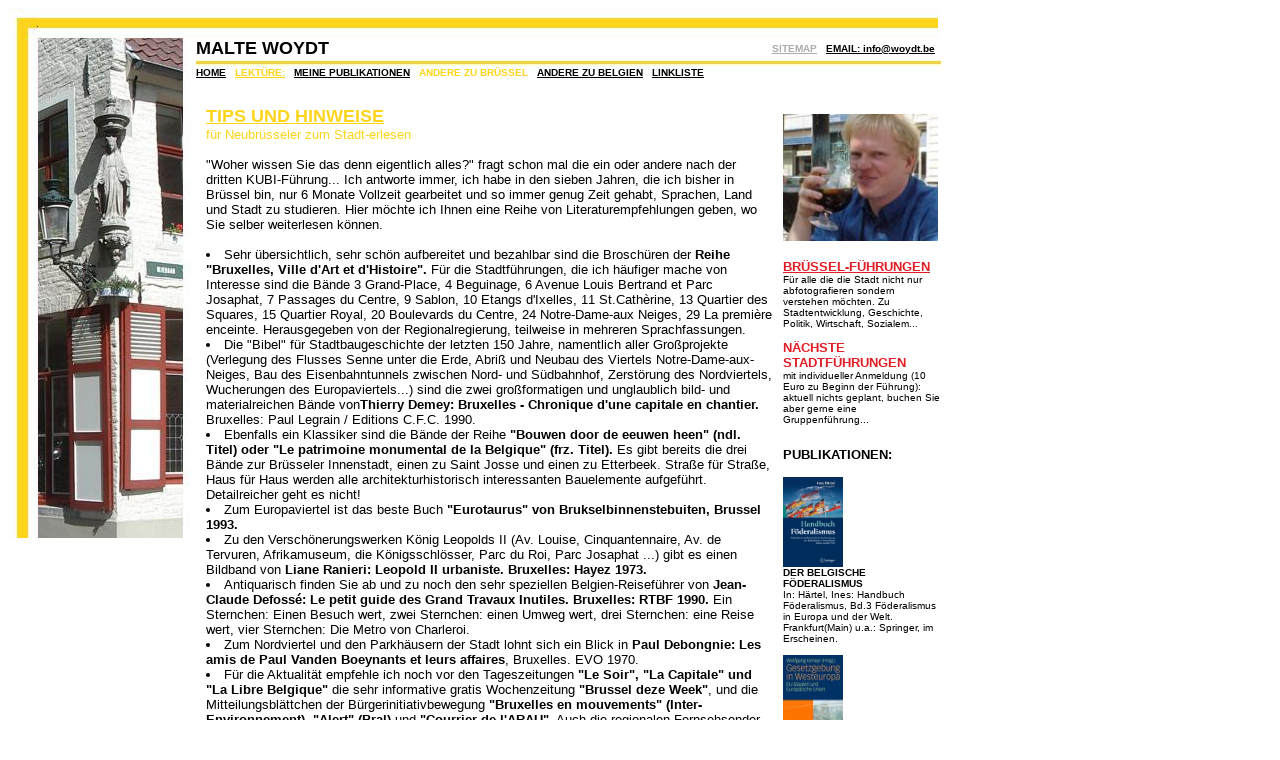

--- FILE ---
content_type: text/html; charset=UTF-8
request_url: https://www.woydt.be/angebote/id5104de.php
body_size: 4274
content:
<html>
<head>
<meta name="Author" content="Malte Woydt">
<title>Malte Woydt: Tips und Hinweise f&uuml;r Neubr&uuml;sseler zum Stadt-erlesen</title>
<meta name="description" content="Buchtips zu Br&#252;sseler Stadtgeschichte und St&#228;dtebau">
<meta name="keywords" content="Br&#252;ssel, Sta&#228;dtebau, Stadtentwicklung, Buchtips, Lekt&#252;re, Stadtgeschichte, Stadtf&#252;hrungen, Stadtrundg&#228;nge">
</head>
<body bgcolor="#FFFFFF" text="#000000" link="#000000" vlink="#000000">

<table width="930" cellspacing="0" cellpadding="0" border="0">
	<tr valign="top">
	<td width="30">
	<img src="../belgien/rali-gelb.jpg" border=0>
	</td>
	<td>
	<img src="../belgien/raob-gelb.jpg" border=0>
		<table width="900" border="0" cellspacing="0" cellpadding="0">
		<tr valign="top">
		<td width="155">
		<img src="schmal-madonna.jpg" border=0 align="left">
		</td>
		<td width="745">
			<table width="745" cellspacing="0" border="0" cellpadding="0">
			<tr valign="down">
			<td width="30%">
			<b><font face="sans-serif" size="+1">
			MALTE WOYDT</font></b>
			</td>
			<td width="70%" align="right">
			<b><font face="sans-serif" size="-2">
			<a href="../sitemap.htm" style="color:#ABABAB">
			SITEMAP</a>
			&nbsp;
			<a href="mailto:info@woydt.be">
			EMAIL: info@woydt.be</a>
			&nbsp;
			</font></b>
			</td>
			</tr>
			</table>
<img src="../belgien/rami2-gelb.jpg" border=0><br>
<b><font face="sans-serif" color="#000000" size="-2">
<a href="../index.php">
HOME</a>
&nbsp;
<a href="../belgien/inde20de.htm" style="color:#ffd51c">
LEKT&Uuml;RE:</a>
&nbsp;
<a href="../belgien/inde20de.htm">
MEINE PUBLIKATIONEN</a>
&nbsp;
<font color="#ffd51c">
ANDERE ZU BR&#220;SSEL</font>
&nbsp;
<a href="id5112de.php">
ANDERE ZU BELGIEN</a>
&nbsp;
<a href="../belgien/ho0020de.htm">
LINKLISTE</a>
</font></b><br>
</font></b><br>
<table width="745" border="0" cellspacing="0" cellpadding="0">
	<tr valign="top" align="left">
	<td width="580">
<!-- Hauptfenster -->
<table width="100%" border="0" cellpadding="10" cellspacing="0"><TR><TD>

	<a href="id5104de.htm" style="decoration:none">
	<font face="sans-serif" size="+1" color="#ffd51c">
<b>TIPS UND HINWEISE</b><br>
</font></a><font face="sans-serif" size="-1" color="#ffd51c">
f&uuml;r Neubr&uuml;sseler zum Stadt-erlesen<br><br>
</font><font size="-1" face="sans-serif">

&quot;Woher
            wissen Sie das denn eigentlich alles?&quot; fragt schon mal die ein
            oder andere nach der dritten KUBI-F&uuml;hrung... Ich antworte immer,
            ich habe in den sieben Jahren, die ich bisher in Br&uuml;ssel bin,
            nur 6 Monate Vollzeit gearbeitet und so immer genug Zeit gehabt, Sprachen,
            Land und Stadt zu studieren. Hier m&ouml;chte ich Ihnen eine Reihe
            von Literaturempfehlungen geben, wo Sie selber weiterlesen k&ouml;nnen.</b><br>
            <br>
            <li>Sehr &uuml;bersichtlich, sehr sch&ouml;n aufbereitet
            und bezahlbar sind die Brosch&uuml;ren der <b>Reihe &quot;Bruxelles,
            Ville d'Art et d'Histoire&quot;. </b> F&uuml;r die Stadtf&uuml;hrungen,
            die ich h&auml;ufiger mache von Interesse sind die B&auml;nde 3
            Grand-Place, 4 Beguinage, 6 Avenue Louis Bertrand et Parc Josaphat,
            7 Passages du Centre, 9 Sablon, 10 Etangs d'Ixelles, 11 St.Cath&egrave;rine,
            13 Quartier des Squares, 15 Quartier Royal, 20 Boulevards du Centre,
            24 Notre-Dame-aux Neiges, 29 La premi&egrave;re enceinte. Herausgegeben
            von der Regionalregierung, teilweise in mehreren Sprachfassungen.</li>
            <li>Die &quot;Bibel&quot; f&uuml;r Stadtbaugeschichte der letzten 150
            Jahre, namentlich aller Gro&szlig;projekte (Verlegung des Flusses
            Senne unter die Erde, Abri&szlig; und Neubau des Viertels Notre-Dame-aux-Neiges,
            Bau des Eisenbahntunnels zwischen Nord- und S&uuml;dbahnhof, Zerst&ouml;rung
            des Nordviertels, Wucherungen des Europaviertels...) sind die zwei
            gro&szlig;formatigen und unglaublich bild- und materialreichen B&auml;nde
            von<b>Thierry Demey: Bruxelles - Chronique d'une capitale en chantier.</b>
            Bruxelles: Paul Legrain / Editions C.F.C. 1990.</li>
            <li>Ebenfalls ein Klassiker sind die B&auml;nde der Reihe <b>&quot;Bouwen
            door de eeuwen heen&quot; (ndl. Titel) oder &quot;Le patrimoine monumental
            de la Belgique&quot; (frz. Titel). </b>Es gibt bereits die drei
            B&auml;nde zur Br&uuml;sseler Innenstadt, einen zu Saint Josse und
            einen zu Etterbeek. Stra&szlig;e f&uuml;r Stra&szlig;e, Haus f&uuml;r
            Haus werden alle architekturhistorisch interessanten Bauelemente aufgef&uuml;hrt.
            Detailreicher geht es nicht!</li>
            <li>Zum Europaviertel ist das beste Buch <b>&quot;Eurotaurus&quot;
            von Brukselbinnenstebuiten, Brussel 1993.</b></li>
 			<li>Zu den Versch&ouml;nerungswerken K&ouml;nig Leopolds II (Av.
            Louise, Cinquantennaire, Av. de Tervuren, Afrikamuseum, die K&ouml;nigsschl&ouml;sser,
            Parc du Roi, Parc Josaphat ...) gibt es einen Bildband von <b>Liane
            Ranieri: Leopold II urbaniste. Bruxelles: Hayez 1973.</b></li>
            <li>Antiquarisch finden Sie ab und zu noch den sehr speziellen Belgien-Reisef&uuml;hrer
            von<b> Jean-Claude Defoss&eacute;: Le petit guide des Grand Travaux
            Inutiles. Bruxelles: RTBF 1990. </b>Ein Sternchen: Einen Besuch wert,
            zwei Sternchen: einen Umweg wert, drei Sternchen: eine Reise wert,
            vier Sternchen: Die Metro von Charleroi.</li>
			<li>Zum Nordviertel und den Parkh&auml;usern der Stadt lohnt sich
            ein Blick in <b>Paul Debongnie: Les amis de Paul Vanden Boeynants
            et leurs affaires</b>, Bruxelles. EVO 1970.</li>
            <li>F&uuml;r die Aktualit&auml;t empfehle ich noch vor den Tageszeitungen
            <b>&quot;Le Soir&quot;, &quot;La Capitale&quot; und &quot;La Libre
            Belgique&quot; </b>die sehr informative gratis Wochenzeitung<b> &quot;Brussel
            deze Week&quot;</b>, und die Mitteilungsbl&auml;ttchen der B&uuml;rgerinitiativbewegung
            <b>&quot;Bruxelles en mouvements&quot; (Inter-Environnement), &quot;Alert&quot;
            (Bral) </b>und<b> &quot;Courrier de l'ARAU&quot;</b>. Auch<b> </b>die
            regionalen Fernsehsender <b>&quot;TV Brussel&quot; </b>und<b> &quot;T&eacute;l&eacute;
            Bruxelles&quot; </b>sind nat&uuml;rlich von Interesse.</li>
            <li>f&uuml;r weitere Literatur st&ouml;bern Sie ruhig mal in den
            Bibliotheken der Stadt (beispielsweise der <b>Hoofdstedelijke Bibliotheek
            </b>am Muntplein) oder Buchl&auml;nden (spezialisiert auf Br&uuml;ssel
            ist z.B.<b> Quartier Latin </b>am Place des Martyrs)...</li>
            <br>Zur Einordnung der Lokalgeschichte in europ&auml;ische (historische)
            Zusammenh&auml;nge hilft mir nat&uuml;rlich auch mein Studium der
            Neueren Geschichte, Wirtschafts- und Sozialgeschichte sowie der Politikwissenschaft
            weiter... <br>
            <br>
            <li>noch ein Tip: zum Hintergrund und der europ&auml;ischen Einordnung
            der Einkaufspassagen in der Innenstadt schauen Sie ruhig einmal in
            das ber&uuml;hmte <b>&quot;Passagenwerk&quot; von Walter Benjamin.</b>
			</li>
			<br>
			</font>

</TD></TR></table>
	</td>

	<!-- Aktuellfenster-->
	<td width="155" valign="top" align="left"><br>
	<img src="malteschwedklein.jpg" border=0 width="155">
	<br><br>

	<a href="id5101de.php" style="decoration:none">
	<font face="sans-serif" size="-1" color="#e11e26">
<b>BR&#220;SSEL-F&#220;HRUNGEN</b></font></a><br>
<font face="sans-serif" size="-2">
F&#252;r alle die die Stadt nicht nur abfotografieren sondern verstehen m&#246;chten. Zu Stadtentwicklung, Geschichte, Politik, Wirtschaft, Sozialem...<br><br>

		<html>
<head>
<meta name="Author" content="Malte Woydt">
<title>Malte Woydt: n&auml;chste Stadtf&uuml;hrungen f&uuml;r Einzelpersonen</title>
</head>

<body bgcolor="#FFFFFF" text="#000000" link="#000000" vlink="#000000">
	<font face="sans-serif" size="-1" color="#e11e26">
	<b>N&Auml;CHSTE STADTF&#220;HRUNGEN</b><br>
	</font><font face="sans-serif" size="-2">
	mit individueller Anmeldung (10 Euro zu Beginn der F&uuml;hrung):<br>
	aktuell nichts geplant, buchen Sie aber gerne eine Gruppenf&uuml;hrung...<br>
    <!--
	- <b>SONNTAG, 1. Juni '25, 16-19 Uhr: St.Josse und Jugendstilsuqares.</b> Kombination aus der ärmsten Gemeinde Belgiens mit Migration, Sozialem und Stadtsanierung und Jugendstil direkt neben dem Europaviertel. Verpflichtende Anmeldung bis 31.5. per Mail an <a href="mailto:kunde010625@woydt.be">Herrn Engelkamp</a>, begrenzte Teilnehmerzahl.<bR>-->
	
	</font>
</body></html>

<br><bR>


	<font face="sans-serif" size="-1" color="#000000">
	<b>PUBLIKATIONEN:</b><br><br>

	<IMG src="haertelfoederalismus.jpg" width="60" height="90" border="0"><br>
	</font><font face="sans-serif" size="-2">
	<b>DER BELGISCHE F&#214;DERALISMUS</b><br>
	
	In: H&#228;rtel, Ines: Handbuch F&#246;deralismus, Bd.3 F&#246;deralismus in Europa und der Welt.
	Frankfurt(Main) u.a.: Springer, im Erscheinen.</font><br><br>

	<img src="../../belgien/ismayr.jpg" width="60px" height="90px" align="center"><br>
	</font><font face="sans-serif" size="-2">
	<b>GESETZGEBUNG IM POLITISCHEN SYSTEM BELGIENS</b><br>
	In: Wolfgang Ismayr: Gesetzgebung in Westeuropa. EU-Staaten und Europ&#228;ische Union.
	Wiesbaden: VS-Verlag 2008, S.303-348.<br>
	49,90 &euro; im <a href="http://www.lesezeichen.be" target="newbuch">Buchhandel</a>
	</font><br><br>

	<font face="sans-serif" size="-1">
	<img src="../../belgien/araupublikation.gif" align="center"><br>
	</font><font face="sans-serif" size="-2">
	<b>LA CONTRIBUTION DES L&Auml;NDER AUX VILLES-ETATS?</b><br>
	In: ARAU: Bruxelles dans la Belgique post-f&eacute;d&eacute;rale? Bruxelles 2006, S.68-79.<br>
	F&uuml;r 9,50 &euro;
	<a href="http://www.arau.org/ra_publi.php" target="neuara"> hier bestellen!</a>
	</font><br><br>

	</td></tr>
	</table>

<img src="../belgien/rami2-gelb.jpg" border=0><br>
<b><font face="sans-serif" color="#000000" size="-2">
<font color="#ffd51c">
MALTE WOYDT</font>
&nbsp;
RUE JENATZYSTRAAT 16
&nbsp;
B-1030 BR&Uuml;SSEL
&nbsp;
<a href="mailto:info@woydt.be">
info@woydt.be</a>
&nbsp;
TEL./FAX: 0032/2/216.24.99
&nbsp;
UST-NR: BE-0547.565.295
</font></b>
		</font>
			</td>
		</tr>
		</table>
	</td>
	</tr>
</table>
